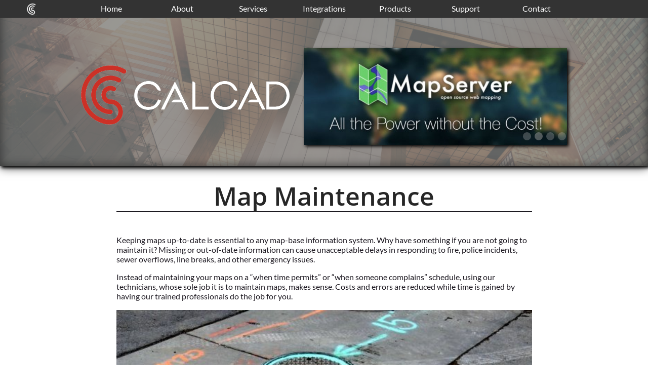

--- FILE ---
content_type: text/html
request_url: https://www.calcad.com/map-maintenance
body_size: 8876
content:
<!DOCTYPE html PUBLIC "-//W3C//DTD XHTML 1.0 Transitional//EN" "http://www.w3.org/TR/xhtml1/DTD/xhtml1-transitional.dtd">
<html xmlns="http://www.w3.org/1999/xhtml">
<head>
<title>CCS - Services - Map Maintenance</title>
<meta http-equiv="Content-Type" content="text/html; charset=utf-8"/>
<meta http-equiv="X-UA-Compatible" content="IE=edge">
<meta name="SKYPE_TOOLBAR" content="SKYPE_TOOLBAR_PARSER_COMPATIBLE"/>
<meta name="HandheldFriendly" content="True" />
<meta name="MobileOptimized" content="1024" />
<meta name="viewport" content="width=1024" /> 
<link rel="shortcut icon" href="https://storage.googleapis.com/wzukusers/user-25974388/images/fav-5845c128c010aVqwrbdM/favicon.ico?v=fav-5845c128c010aVqwrbdM" type="image/x-icon" />
<link rel="icon" type="image/png" href="https://storage.googleapis.com/wzukusers/user-25974388/images/fav-5845c128c010aVqwrbdM/favicon-16x16.png?v=fav-5845c128c010aVqwrbdM" sizes="16x16">
<link rel="icon" type="image/png" href="https://storage.googleapis.com/wzukusers/user-25974388/images/fav-5845c128c010aVqwrbdM/favicon-32x32.png?v=fav-5845c128c010aVqwrbdM" sizes="32x32">
<link rel="icon" type="image/png" href="https://storage.googleapis.com/wzukusers/user-25974388/images/fav-5845c128c010aVqwrbdM/favicon-96x96.png?v=fav-5845c128c010aVqwrbdM" sizes="96x96">
<link rel="icon" type="image/png" href="https://storage.googleapis.com/wzukusers/user-25974388/images/fav-5845c128c010aVqwrbdM/favicon-160x160.png?v=fav-5845c128c010aVqwrbdM" sizes="160x160">
<link rel="icon" type="image/png" href="https://storage.googleapis.com/wzukusers/user-25974388/images/fav-5845c128c010aVqwrbdM/favicon-196x196.png?v=fav-5845c128c010aVqwrbdM" sizes="196x196">
<link rel="apple-touch-icon" href="https://storage.googleapis.com/wzukusers/user-25974388/images/fav-5845c128c010aVqwrbdM/apple-touch-icon.png?v=fav-5845c128c010aVqwrbdM" />
<link rel="apple-touch-icon" sizes="57x57" href="https://storage.googleapis.com/wzukusers/user-25974388/images/fav-5845c128c010aVqwrbdM/apple-touch-icon-57x57.png?v=fav-5845c128c010aVqwrbdM">
<link rel="apple-touch-icon" sizes="60x60" href="https://storage.googleapis.com/wzukusers/user-25974388/images/fav-5845c128c010aVqwrbdM/apple-touch-icon-60x60.png?v=fav-5845c128c010aVqwrbdM">
<link rel="apple-touch-icon" sizes="72x72" href="https://storage.googleapis.com/wzukusers/user-25974388/images/fav-5845c128c010aVqwrbdM/apple-touch-icon-72x72.png?v=fav-5845c128c010aVqwrbdM">
<link rel="apple-touch-icon" sizes="114x114" href="https://storage.googleapis.com/wzukusers/user-25974388/images/fav-5845c128c010aVqwrbdM/apple-touch-icon-114x114.png?v=fav-5845c128c010aVqwrbdM">
<link rel="apple-touch-icon" sizes="120x120" href="https://storage.googleapis.com/wzukusers/user-25974388/images/fav-5845c128c010aVqwrbdM/apple-touch-icon-120x120.png?v=fav-5845c128c010aVqwrbdM">
<link rel="apple-touch-icon" sizes="152x152" href="https://storage.googleapis.com/wzukusers/user-25974388/images/fav-5845c128c010aVqwrbdM/apple-touch-icon-152x152.png?v=fav-5845c128c010aVqwrbdM">
<meta name="msapplication-square70x70logo" content="https://storage.googleapis.com/wzukusers/user-25974388/images/fav-5845c128c010aVqwrbdM/mstile-70x70.png?v=fav-5845c128c010aVqwrbdM" />
<meta name="msapplication-square144x144logo" content="https://storage.googleapis.com/wzukusers/user-25974388/images/fav-5845c128c010aVqwrbdM/mstile-144x144.png?v=fav-5845c128c010aVqwrbdM" />
<meta name="msapplication-square150x150logo" content="https://storage.googleapis.com/wzukusers/user-25974388/images/fav-5845c128c010aVqwrbdM/mstile-150x150.png?v=fav-5845c128c010aVqwrbdM" />
<meta name="msapplication-wide310x150logo" content="https://storage.googleapis.com/wzukusers/user-25974388/images/fav-5845c128c010aVqwrbdM/mstile-310x150.png?v=fav-5845c128c010aVqwrbdM" />
<meta name="msapplication-square310x310logo" content="https://storage.googleapis.com/wzukusers/user-25974388/images/fav-5845c128c010aVqwrbdM/mstile-310x310.png?v=fav-5845c128c010aVqwrbdM" />


<meta name="twitter:card" content="summary"/>
<meta property="og:image" content="https://storage.googleapis.com/wzsitethumbnails/site-44218847/800x500.jpg"/>
<meta property="og:image:width" content="800"/>
<meta property="og:image:height" content="500"/>

<script async="" src="https://www.googletagmanager.com/gtag/js?id=UA-88311227-1"></script>
<script type="text/javascript">
window.dataLayer=window.dataLayer||[];function gtag(){window.dataLayer.push(arguments);}
gtag('js',new Date());gtag('config', 'UA-88311227-1')
</script>

<script type="text/javascript">
var _fc;window.getInsights=function(a,b){_fc||(_fc=a,a=null),window.AMInsights?(_fc&&(_fc(window.AMInsights),_fc=null),a&&a(window.AMInsights)):(b=b||25,setTimeout(function(){window.getInsights(a,2*b)},b))};
</script>
<script type="text/javascript" src="https://assets.mywebsitebuilder.com/assets/t.js?brand=Sitey&v=g-202507311507277730" async></script>
<script type="text/javascript">
window.getInsights(function(insights){insights.init('9346f1dc-fbcf-4cfc-b941-c7ee6f6a87ad');});
</script>

<link rel='stylesheet' type='text/css' href='https://components.mywebsitebuilder.com/g-202507311507277730/viewer-sitey/viewer.css'/>

<script type='text/javascript'>
var PageData = {"baseAddress":"www.calcad.com","ServicesBasePath":"","isTablet":false,"siteSettings":{"analyticsTrackingId":"\"UA-88311227-1\"","behanceSocialLinkId":"{\"type\":\"behance\",\"title\":\"Behance\",\"url\":\"http://www.behance.com\"}","doneFirstPublish":"true","dribbbleSocialLinkId":"{\"type\":\"dribbble\",\"title\":\"Dribbble\",\"url\":\"http://www.dribbble.com\"}","enableColumnsGrid":"false","etsySocialLinkId":"{\"type\":\"etsy\",\"title\":\"Etsy\",\"url\":\"http://www.etsy.com\"}","facebookSocialLinkId":"{\"type\":\"facebook\",\"title\":\"Facebook\",\"url\":\"https://www.facebook.com/californiacadsolutions/\"}","flickrSocialLinkId":"{\"type\":\"flickr\",\"title\":\"Flickr\",\"url\":\"http://www.flickr.com\"}","googlePlusSocialLinkId":"{\"type\":\"googlePlus\",\"title\":\"Google+\",\"url\":\"http://plus.google.com/+Sitey\"}","instagramSocialLinkId":"{\"type\":\"instagram\",\"title\":\"Instagram\",\"url\":\"http://www.instagram.com\"}","isFirstMobileUse":"true","linkedinSocialLinkId":"{\"type\":\"linkedin\",\"title\":\"LinkedIn\",\"url\":\"http://www.linkedin.com\"}","mobileIsDeactivated":"true","picasaSocialLinkId":"{\"type\":\"picasa\",\"title\":\"Picasa\",\"url\":\"http://www.picasa.com\"}","pinterestSocialLinkId":"{\"type\":\"pinterest\",\"title\":\"Pinterest\",\"url\":\"http://www.pinterest.com\"}","redditSocialLinkId":"{\"type\":\"reddit\",\"title\":\"Reddit\",\"url\":\"http://www.reddit.com\"}","renrenSocialLinkId":"{\"type\":\"renren\",\"title\":\"Renren\",\"url\":\"http://www.renren.com\"}","showAlwaysColumnsGrid":"false","soundCloudSocialLinkId":"{\"type\":\"soundCloud\",\"title\":\"SoundCloud\",\"url\":\"http://www.soundcloud.com\"}","tripAdvisorSocialLinkId":"{\"type\":\"tripAdvisor\",\"title\":\"Trip Advisor\",\"url\":\"http://www.tripadvisor.com\"}","tumblrSocialLinkId":"{\"type\":\"tumblr\",\"title\":\"Tumblr\",\"url\":\"http://www.tumblr.com\"}","twitterSocialLinkId":"{\"type\":\"twitter\",\"title\":\"Twitter\",\"url\":\"https://twitter.com/calcadrichard\"}","vimeoSocialLinkId":"{\"type\":\"vimeo\",\"title\":\"Vimeo\",\"url\":\"http://www.vimeo.com\"}","vkSocialLinkId":"{\"type\":\"vk\",\"title\":\"VK\",\"url\":\"http://www.vk.com\"}","weiboSocialLinkId":"{\"type\":\"weibo\",\"title\":\"Weibo\",\"url\":\"http://www.weibo.com\"}","youtubeSocialLinkId":"{\"type\":\"youtube\",\"title\":\"Youtube\",\"url\":\"http://www.youtube.com\"}"},"defaultAjaxPageID":"id1480529463570","PageNotFound":false};
var Global = {"FacebookAppID":null,"IsMobileView":false,"IsTabletView":false,"IsMobileClient":false,"CloudflareOptions":6,"SiteID":44218847};
var SiteInformation = {"groupId":44218847,"isPublished":false,"limitations":{"video":{"limitation":{"isLimited":true},"dialog":{"isDiscount":false}},"pages":{"limitation":{"isLimited":true},"dialog":{"isDiscount":false}},"ecommerce":{"limitation":{"isLimited":true},"dialog":{"isDiscount":false}},"publish":{"limitation":{"isLimited":true},"dialog":{"isDiscount":false}},"stats":{"limitation":{"isLimited":false},"dialog":{"isDiscount":false}},"storage":{"limitation":{"isLimited":true},"dialog":{"isDiscount":false}},"file":{"limitation":{"isLimited":true},"dialog":{"isDiscount":false}},"premium":{"limitation":{"isLimited":false},"dialog":{"isDiscount":false}},"mobile":{"limitation":{"isLimited":true},"dialog":{"isDiscount":false}},"newSites":{"limitation":{"isLimited":true},"dialog":{"isDiscount":false}},"favicon":{"limitation":{"isLimited":true},"dialog":{"isDiscount":false}},"embedded":{"limitation":{"isLimited":true},"dialog":{"isDiscount":false}},"bannerFeature":{"limitation":{"isLimited":false},"dialog":{"isDiscount":false},"iframeUrl":"https://components.mywebsitebuilder.com/sitey/freebanner.html","iframeHeight":"66px"},"history":{"limitation":{"isLimited":true},"dialog":{"isDiscount":false}},"posts":{"limitation":{"isLimited":true},"dialog":{"isDiscount":false}},"hdvideo":{"limitation":{"isLimited":true},"dialog":{"isDiscount":false}},"totalPages":{"limitation":{"isLimited":true},"dialog":{"isDiscount":false}},"advancedStats":{"limitation":{"isLimited":false},"dialog":{"isDiscount":false}},"form":{"limitation":{"isLimited":true},"dialog":{"isDiscount":false}}},"isPremium":true,"isSaved":false,"siteType":0,"isTemplate":false,"baseVersion":"81594027","isFirstSiteVersion":false,"hasSites":false,"storeInformation":{},"appMarketInformation":{}};
var Settings = {"UserStorageUrlsMap":{"2":"https://wzukusers.blob.core.windows.net/user-{0}/","6":"https://storage.googleapis.com/wzukusers/user-{0}/","61":"https://storage.googleapis.com/wzukusers/user-{0}/","100":"https://storage.googleapis.com/te-hosted-sites/user-{0}/","105":"https://storage.googleapis.com/te-sitey-sites/user-{0}/","103":"https://storage.googleapis.com/te-websitebuilder-sites/user-{0}/","102":"https://storage.googleapis.com/te-sitelio-sites/user-{0}/","106":"https://storage.googleapis.com/te-sitebuilder-sites/user-{0}/"},"WebzaiStorageUrlsMap":{"2":"https://wzuk.blob.core.windows.net/assets/","6":"https://storage.googleapis.com/wzuk/assets/","61":"https://storage.googleapis.com/wzuk/assets/"},"InsightsTrackerUrl":"https://assets.mywebsitebuilder.com/assets","GoogleMapsApiKey":"AIzaSyCm4hGfgP5eOfbA7K-hhpf3cQXmM8SLncs","RecaptchaSiteKey":"6LfozEMUAAAAAHt4cvqgPEvn5ROeuNJXky70R1fy","StaticContentUrl":"https://webzaidev.blob.core.windows.net/","ServiceAddress":"https://editor.sitey.com/","ApplicationRoot":"https://components.mywebsitebuilder.com/g-202507311507277730","Brand":5,"ApplicationDomain":"sitey.com","YoutubeApiKey":"","InstagramClientId":"483843269120637","AppsIframeRoot":"https://components.mywebsitebuilder.com","AppVersion":"g-202507311507277730","DevelopmentMode":"","ServiceEndpoints":{"Store":{"EmbedApi":"https://embed.sitey.com/dist/src/","PublicApi":"https://store-api.sitey.com/v1/"},"Storage":null},"ImageProxy":"https://images.builderservices.io/s/?","DataProxy":"https://data.mywebsitebuilder.com","IsApiPartner":false,"BrandName":"Sitey","RaygunSettings":null,"FreeBannerUrl":"https://components.mywebsitebuilder.com/sitey/freebanner.html"};

</script>
<script src='https://components.mywebsitebuilder.com/g-202507311507277730/viewer/viewer.js' type='text/javascript'></script>

<script src='https://storage.googleapis.com/te-sitey-sites/user-25974388/sites/44218847/583dcdeeda191nXYvrFq/492739a38d9840cf826c3f0cd9b98a46.js?1767387440' type='text/javascript'></script>
<script src='https://storage.googleapis.com/te-sitey-sites/user-25974388/sites/44218847/583dcdeeda191nXYvrFq/abRI0iaiw9YTZM0gyBkT.js?1767387440' type='text/javascript'></script>
<script src='https://storage.googleapis.com/te-sitey-sites/user-25974388/sites/44218847/583dcdeeda191nXYvrFq/dc847917121d4f3fb854c4cb1cdcdf4e.js?1767387440' type='text/javascript'></script>
<script type='text/javascript'>
var SiteFilesMap = {"page-id1343569893637":"https://storage.googleapis.com/te-sitey-sites/user-25974388/sites/44218847/583dcdeeda191nXYvrFq/53dabd441461450da81997ee806bb272.js","page-1407672372445":"https://storage.googleapis.com/te-sitey-sites/user-25974388/sites/44218847/583dcdeeda191nXYvrFq/89e21356241743aa84952e5a8ae230ac.js","page-1407672391051":"https://storage.googleapis.com/te-sitey-sites/user-25974388/sites/44218847/583dcdeeda191nXYvrFq/yMq6QRP1yiqLebrZaPFq.js","page-1407672430981":"https://storage.googleapis.com/te-sitey-sites/user-25974388/sites/44218847/583dcdeeda191nXYvrFq/888986053705406fb461a11002ef369e.js","page-id1480444927737":"https://storage.googleapis.com/te-sitey-sites/user-25974388/sites/44218847/583dcdeeda191nXYvrFq/274bce07b9944197852cc070e4fcc861.js","page-id1480445011248":"https://storage.googleapis.com/te-sitey-sites/user-25974388/sites/44218847/583dcdeeda191nXYvrFq/FN9iaH9exOhpBpVPAFrJ.js","page-id1480454459077":"https://storage.googleapis.com/te-sitey-sites/user-25974388/sites/44218847/583dcdeeda191nXYvrFq/B9KOZUeKDgxDvkzbML13.js","page-id1480467196341":"https://storage.googleapis.com/te-sitey-sites/user-25974388/sites/44218847/583dcdeeda191nXYvrFq/WXiP4YjrkqviBah0Z29S.js","page-id1480481307604":"https://storage.googleapis.com/te-sitey-sites/user-25974388/sites/44218847/583dcdeeda191nXYvrFq/f7uskItfnCgmPGXG0D6b.js","page-id1480485163774":"https://storage.googleapis.com/te-sitey-sites/user-25974388/sites/44218847/583dcdeeda191nXYvrFq/27NCW8UallGVKlE40yTX.js","page-id1480486773772":"https://storage.googleapis.com/te-sitey-sites/user-25974388/sites/44218847/583dcdeeda191nXYvrFq/lkU5prxsJkP7WHnSXMjs.js","page-id1480489339724":"https://storage.googleapis.com/te-sitey-sites/user-25974388/sites/44218847/583dcdeeda191nXYvrFq/fc180c4b071e4e6480e02f1e5cc1b6f5.js","page-id1480526664152":"https://storage.googleapis.com/te-sitey-sites/user-25974388/sites/44218847/583dcdeeda191nXYvrFq/abeb0f4f2f974a0d92267f601b90a1b0.js","page-id1480529463570":"https://storage.googleapis.com/te-sitey-sites/user-25974388/sites/44218847/583dcdeeda191nXYvrFq/abRI0iaiw9YTZM0gyBkT.js","page-id1480533094175":"https://storage.googleapis.com/te-sitey-sites/user-25974388/sites/44218847/583dcdeeda191nXYvrFq/cf264ad465014278ac1b02cd1d1a2814.js","page-id1480542697080":"https://storage.googleapis.com/te-sitey-sites/user-25974388/sites/44218847/583dcdeeda191nXYvrFq/e3feee9bead244968a19d2087346924b.js","page-id1480612123562":"https://storage.googleapis.com/te-sitey-sites/user-25974388/sites/44218847/583dcdeeda191nXYvrFq/wcMeHVqknmOuXi58bdNO.js","page-id1480612133626":"https://storage.googleapis.com/te-sitey-sites/user-25974388/sites/44218847/583dcdeeda191nXYvrFq/PcFJ3Cszp7IWkua2qAmN.js","page-id1480612141282":"https://storage.googleapis.com/te-sitey-sites/user-25974388/sites/44218847/583dcdeeda191nXYvrFq/evNiKMV8k0VbjjD2OiMS.js","page-id1480612148941":"https://storage.googleapis.com/te-sitey-sites/user-25974388/sites/44218847/583dcdeeda191nXYvrFq/ieUtelcWn03BwQUgDPoX.js","page-id1480612158531":"https://storage.googleapis.com/te-sitey-sites/user-25974388/sites/44218847/583dcdeeda191nXYvrFq/z3Wwfn3Zu059fWm9vsQj.js","page-id1480612167059":"https://storage.googleapis.com/te-sitey-sites/user-25974388/sites/44218847/583dcdeeda191nXYvrFq/eLScMDk1x6t79qDpNHph.js","page-id1481137178761":"https://storage.googleapis.com/te-sitey-sites/user-25974388/sites/44218847/583dcdeeda191nXYvrFq/d698875fcd6542f28151d3031f996ab1.js","page-id1481148597680":"https://storage.googleapis.com/te-sitey-sites/user-25974388/sites/44218847/583dcdeeda191nXYvrFq/GwWDHI217UqqzX9mH6TS.js","page-id1674262339750":"https://storage.googleapis.com/te-sitey-sites/user-25974388/sites/44218847/583dcdeeda191nXYvrFq/d07fd3d770ba4f9dbe99787147493341.js","master-1343569893636":"https://storage.googleapis.com/te-sitey-sites/user-25974388/sites/44218847/583dcdeeda191nXYvrFq/dc847917121d4f3fb854c4cb1cdcdf4e.js","site-structure":"https://storage.googleapis.com/te-sitey-sites/user-25974388/sites/44218847/583dcdeeda191nXYvrFq/492739a38d9840cf826c3f0cd9b98a46.js"};
</script>


<style type="text/css"> #mobile-loading-screen, #desktop-loading-screen{position:absolute;left:0;top:0;right:0;bottom:0;z-index:100000000;background:white url('[data-uri]') center center no-repeat;} body.state-loading-mobile-viewer, body.state-loading-mobile-viewer .page-element, body.state-loading-mobile-viewer #body-element, body.state-loading-desktop-viewer, body.state-loading-desktop-viewer .page-element, body.state-loading-desktop-viewer #body-element{height:100%;width:100%;overflow-y:hidden !important;} </style>
<script type="text/javascript">
var DynamicPageContent = null;
var DBSiteMetaData = { "pagesStructureInformation":{"pagesData":{"id1343569893637":{"metaTags":"","headerCode":"","footerCode":"","tags":[],"id":"id1343569893637","pageID":null,"pid":null,"title":"Home","name":null,"pageTitle":"California CAD Solutions","description":"THE INTEGRATION EXPERTS - From Data As A Service to Facilities Management & GIS, our solutions get you up and running fast!","keyWords":"DaaS GIS Facilities Management FM Geographic Information Systems FME Autodesk Data As A Service Map Mapping Web Consultant CAD","index":1,"isHomePage":true,"shareStyle":true,"useNameASTitle":false,"supportsMobileStates":true,"urlAlias":"","useNameASUrl":false,"useDefaultTitle":false,"masterPageListName":"","masterPageType":"","isSearchEngineDisabled":false},"1407672372445":{"metaTags":"","headerCode":"","footerCode":"","tags":[],"id":"1407672372445","pageID":null,"pid":null,"title":"About","name":null,"pageTitle":"CCS - About","description":"California CAD Solutions, Inc. has been in the GIS industry since 1987.","keyWords":"","index":2,"isHomePage":false,"shareStyle":true,"useNameASTitle":true,"supportsMobileStates":true,"urlAlias":"about","useNameASUrl":true,"useDefaultTitle":false,"masterPageListName":"","masterPageType":"","isSearchEngineDisabled":false},"1407672391051":{"metaTags":"","headerCode":"","footerCode":"","tags":[],"id":"1407672391051","pageID":null,"pid":null,"title":"Services","name":null,"pageTitle":"CCS - Services","description":"Solutions delivered on-time and on-budget!","keyWords":"","index":3,"isHomePage":false,"shareStyle":true,"useNameASTitle":true,"supportsMobileStates":true,"urlAlias":"services","useNameASUrl":true,"useDefaultTitle":false,"masterPageListName":"","masterPageType":"","isSearchEngineDisabled":false},"1407672430981":{"metaTags":"","headerCode":"","footerCode":"","tags":[],"id":"1407672430981","pageID":null,"pid":null,"title":"Contact","name":null,"pageTitle":"CCS - Contact","description":"","keyWords":"","index":24,"isHomePage":false,"shareStyle":true,"useNameASTitle":true,"supportsMobileStates":true,"urlAlias":"contact","useNameASUrl":true,"useDefaultTitle":false,"masterPageListName":"","masterPageType":"","isSearchEngineDisabled":false},"id1480444927737":{"metaTags":"","headerCode":"","footerCode":"","tags":[],"id":"id1480444927737","pageID":null,"pid":null,"title":"Support","name":null,"pageTitle":"CCS - Support","description":"","keyWords":"","index":22,"isHomePage":false,"shareStyle":true,"useNameASTitle":false,"supportsMobileStates":true,"urlAlias":"support","useNameASUrl":true,"useDefaultTitle":false,"masterPageListName":"","masterPageType":"","isSearchEngineDisabled":false},"id1480445011248":{"metaTags":"","headerCode":"","footerCode":"","tags":[],"id":"id1480445011248","pageID":null,"pid":null,"title":"Integrations","name":null,"pageTitle":"CCS - Integrations","description":"","keyWords":"","index":14,"isHomePage":false,"shareStyle":true,"useNameASTitle":false,"supportsMobileStates":true,"urlAlias":"integrations","useNameASUrl":true,"useDefaultTitle":false,"masterPageListName":"","masterPageType":"","isSearchEngineDisabled":false},"id1480454459077":{"metaTags":"","headerCode":"","footerCode":"","tags":[],"id":"id1480454459077","pageID":null,"pid":null,"title":"Products","name":null,"pageTitle":"CCS - Products","description":"","keyWords":"","index":15,"isHomePage":false,"shareStyle":true,"useNameASTitle":false,"supportsMobileStates":true,"urlAlias":"products","useNameASUrl":true,"useDefaultTitle":false,"masterPageListName":"","masterPageType":"","isSearchEngineDisabled":false},"id1480467196341":{"metaTags":"","headerCode":"","footerCode":"","tags":[],"id":"id1480467196341","pageID":null,"pid":null,"title":"Workflow and Processes","name":null,"pageTitle":"CCS - Services - Workflow & Processes","description":"","keyWords":"","index":9,"isHomePage":false,"shareStyle":true,"useNameASTitle":false,"supportsMobileStates":true,"urlAlias":"workflow-and-processes","useNameASUrl":true,"useDefaultTitle":false,"masterPageListName":"","masterPageType":"","isSearchEngineDisabled":false,"menu":{"isDesktopDisabled":false,"isMobileDisabled":true}},"id1480481307604":{"metaTags":"","headerCode":"","footerCode":"","tags":[],"id":"id1480481307604","pageID":null,"pid":null,"title":"FME","name":null,"pageTitle":"CCS - Services - FME","description":"","keyWords":"","index":12,"isHomePage":false,"shareStyle":true,"useNameASTitle":false,"supportsMobileStates":true,"urlAlias":"fme","useNameASUrl":true,"useDefaultTitle":false,"masterPageListName":"","masterPageType":"","isSearchEngineDisabled":false,"menu":{"isDesktopDisabled":false,"isMobileDisabled":true}},"id1480485163774":{"metaTags":"","headerCode":"","footerCode":"","tags":[],"id":"id1480485163774","pageID":null,"pid":null,"title":"GPS","name":null,"pageTitle":"CCS - Services - GPS","description":"","keyWords":"","index":10,"isHomePage":false,"shareStyle":true,"useNameASTitle":false,"supportsMobileStates":true,"urlAlias":"gps","useNameASUrl":true,"useDefaultTitle":false,"masterPageListName":"","masterPageType":"","isSearchEngineDisabled":false,"menu":{"isDesktopDisabled":false,"isMobileDisabled":true}},"id1480486773772":{"metaTags":"","headerCode":"","footerCode":"","tags":[],"id":"id1480486773772","pageID":null,"pid":null,"title":"Map Creation","name":null,"pageTitle":"CCS - Services - Map Creation","description":"","keyWords":"","index":11,"isHomePage":false,"shareStyle":true,"useNameASTitle":false,"supportsMobileStates":true,"urlAlias":"map-creation","useNameASUrl":true,"useDefaultTitle":false,"masterPageListName":"","masterPageType":"","isSearchEngineDisabled":false,"menu":{"isDesktopDisabled":false,"isMobileDisabled":true}},"id1480489339724":{"metaTags":"","headerCode":"","footerCode":"","tags":[],"id":"id1480489339724","pageID":null,"pid":null,"title":"Data Checkup","name":null,"pageTitle":"CCS - Services - Data Checkup","description":"","keyWords":"","index":7,"isHomePage":false,"shareStyle":true,"useNameASTitle":false,"supportsMobileStates":true,"urlAlias":"data-checkup","useNameASUrl":true,"useDefaultTitle":false,"masterPageListName":"","masterPageType":"","isSearchEngineDisabled":false,"menu":{"isDesktopDisabled":false,"isMobileDisabled":true}},"id1480526664152":{"metaTags":"","headerCode":"","footerCode":"","tags":[],"id":"id1480526664152","pageID":null,"pid":null,"title":"Web Based GIS","name":null,"pageTitle":"CCS - Services - GIS","description":"","keyWords":"","index":6,"isHomePage":false,"shareStyle":true,"useNameASTitle":false,"supportsMobileStates":true,"urlAlias":"web-based-gis","useNameASUrl":true,"useDefaultTitle":false,"masterPageListName":"","masterPageType":"","isSearchEngineDisabled":false,"menu":{"isDesktopDisabled":false,"isMobileDisabled":true}},"id1480529463570":{"metaTags":"","headerCode":"","footerCode":"","tags":[],"id":"id1480529463570","pageID":null,"pid":null,"title":"Map Maintenance","name":null,"pageTitle":"CCS - Services - Map Maintenance","description":"","keyWords":"","index":8,"isHomePage":false,"shareStyle":true,"useNameASTitle":false,"supportsMobileStates":true,"urlAlias":"map-maintenance","useNameASUrl":true,"useDefaultTitle":false,"masterPageListName":"","masterPageType":"","isSearchEngineDisabled":false,"menu":{"isDesktopDisabled":false,"isMobileDisabled":true}},"id1480533094175":{"metaTags":"","headerCode":"","footerCode":"","tags":[],"id":"id1480533094175","pageID":null,"pid":null,"title":"Utility Books","name":null,"pageTitle":"CCS - Services - Utility Books","description":"","keyWords":"","index":13,"isHomePage":false,"shareStyle":true,"useNameASTitle":false,"supportsMobileStates":true,"urlAlias":"utility-books","useNameASUrl":true,"useDefaultTitle":false,"masterPageListName":"","masterPageType":"","isSearchEngineDisabled":false,"menu":{"isDesktopDisabled":false,"isMobileDisabled":true}},"id1480542697080":{"metaTags":"","headerCode":"","footerCode":"","tags":[],"id":"id1480542697080","pageID":null,"pid":null,"title":"Technical Support Form","name":null,"pageTitle":"","description":"","keyWords":"","index":23,"isHomePage":false,"shareStyle":true,"useNameASTitle":false,"supportsMobileStates":true,"urlAlias":"technical-support-form","useNameASUrl":true,"useDefaultTitle":false,"masterPageListName":"","masterPageType":"","isSearchEngineDisabled":false,"menu":{"isDesktopDisabled":true,"isMobileDisabled":true}},"id1480612123562":{"metaTags":"","headerCode":"","footerCode":"","tags":[],"id":"id1480612123562","pageID":null,"pid":null,"title":"Civil","name":null,"pageTitle":"","description":"","keyWords":"","index":16,"isHomePage":false,"shareStyle":true,"useNameASTitle":false,"supportsMobileStates":true,"urlAlias":"civil","useNameASUrl":true,"useDefaultTitle":false,"masterPageListName":"","masterPageType":"","isSearchEngineDisabled":false,"menu":{"isDesktopDisabled":true,"isMobileDisabled":true}},"id1480612133626":{"metaTags":"","headerCode":"","footerCode":"","tags":[],"id":"id1480612133626","pageID":null,"pid":null,"title":"Architect","name":null,"pageTitle":"","description":"","keyWords":"","index":17,"isHomePage":false,"shareStyle":true,"useNameASTitle":false,"supportsMobileStates":true,"urlAlias":"architect","useNameASUrl":true,"useDefaultTitle":false,"masterPageListName":"","masterPageType":"","isSearchEngineDisabled":false,"menu":{"isDesktopDisabled":true,"isMobileDisabled":true}},"id1480612141282":{"metaTags":"","headerCode":"","footerCode":"","tags":[],"id":"id1480612141282","pageID":null,"pid":null,"title":"CAD","name":null,"pageTitle":"","description":"","keyWords":"","index":18,"isHomePage":false,"shareStyle":true,"useNameASTitle":false,"supportsMobileStates":true,"urlAlias":"cad","useNameASUrl":true,"useDefaultTitle":false,"masterPageListName":"","masterPageType":"","isSearchEngineDisabled":false,"menu":{"isDesktopDisabled":true,"isMobileDisabled":true}},"id1480612148941":{"metaTags":"","headerCode":"","footerCode":"","tags":[],"id":"id1480612148941","pageID":null,"pid":null,"title":"GIS","name":null,"pageTitle":"","description":"","keyWords":"","index":19,"isHomePage":false,"shareStyle":true,"useNameASTitle":false,"supportsMobileStates":true,"urlAlias":"gis","useNameASUrl":true,"useDefaultTitle":false,"masterPageListName":"","masterPageType":"","isSearchEngineDisabled":false,"menu":{"isDesktopDisabled":true,"isMobileDisabled":true}},"id1480612158531":{"metaTags":"","headerCode":"","footerCode":"","tags":[],"id":"id1480612158531","pageID":null,"pid":null,"title":"Government","name":null,"pageTitle":"","description":"","keyWords":"","index":20,"isHomePage":false,"shareStyle":true,"useNameASTitle":false,"supportsMobileStates":true,"urlAlias":"government","useNameASUrl":true,"useDefaultTitle":false,"masterPageListName":"","masterPageType":"","isSearchEngineDisabled":false,"menu":{"isDesktopDisabled":true,"isMobileDisabled":true}},"id1480612167059":{"metaTags":"","headerCode":"","footerCode":"","tags":[],"id":"id1480612167059","pageID":null,"pid":null,"title":"Facilities","name":null,"pageTitle":"","description":"","keyWords":"","index":21,"isHomePage":false,"shareStyle":true,"useNameASTitle":false,"supportsMobileStates":true,"urlAlias":"facilities","useNameASUrl":true,"useDefaultTitle":false,"masterPageListName":"","masterPageType":"","isSearchEngineDisabled":false,"menu":{"isDesktopDisabled":true,"isMobileDisabled":true}},"id1481137178761":{"metaTags":"","headerCode":"","footerCode":"","tags":[],"id":"id1481137178761","pageID":null,"pid":null,"title":"FME Contact","name":null,"pageTitle":"","description":"","keyWords":"","index":25,"isHomePage":false,"shareStyle":true,"useNameASTitle":false,"supportsMobileStates":true,"urlAlias":"fme-contact","useNameASUrl":true,"useDefaultTitle":false,"masterPageListName":"","masterPageType":"","isSearchEngineDisabled":false,"menu":{"isDesktopDisabled":true,"isMobileDisabled":true}},"id1481148597680":{"metaTags":"","headerCode":"","footerCode":"","tags":[],"id":"id1481148597680","pageID":null,"pid":null,"title":"Data As A Service","name":null,"pageTitle":"CCS - Services - Data As A Service","description":"","keyWords":"","index":5,"isHomePage":false,"shareStyle":true,"useNameASTitle":false,"supportsMobileStates":true,"urlAlias":"data-as-a-service","useNameASUrl":true,"useDefaultTitle":false,"masterPageListName":"","masterPageType":"","isSearchEngineDisabled":false,"menu":{"isMobileDisabled":true}},"id1674262339750":{"metaTags":"","headerCode":"","footerCode":"","tags":[],"id":"id1674262339750","pageID":null,"pid":null,"title":"CSDA","name":null,"pageTitle":"","description":"","keyWords":"","index":4,"isHomePage":false,"shareStyle":false,"useNameASTitle":false,"supportsMobileStates":true,"urlAlias":"csda","useNameASUrl":true,"useDefaultTitle":false,"masterPageListName":"","masterPageType":"","isSearchEngineDisabled":false}},"pagesHierarchies": {"1407672391051":["id1480481307604","id1480485163774","id1480486773772","id1480489339724","id1480526664152","id1480529463570","id1480533094175","id1480467196341","id1481148597680","id1674262339750"],"id1480444927737":["id1480542697080"]}},"siteStructureInformation":{"masterPages": {"1343569893636":{"pagesIDs":["id1343569893637","1407672372445","1407672391051","1407672430981","id1480444927737","id1480445011248","id1480454459077","id1480467196341","id1480481307604","id1480485163774","id1480486773772","id1480489339724","id1480526664152","id1480529463570","id1480533094175","id1480542697080","id1480612123562","id1480612133626","id1480612141282","id1480612148941","id1480612158531","id1480612167059","id1481137178761","id1481148597680","id1674262339750"]}},"listsInformation": {}} };
var TemporaryImages = {"id1480533094175":[61616846]};
Viewer.initialize();
</script>
</head>
<body class="state-loading-desktop-viewer">
<div id="desktop-loading-screen"></div>


<div id="body-element"></div>

</body>
</html>



--- FILE ---
content_type: application/javascript
request_url: https://storage.googleapis.com/te-sitey-sites/user-25974388/sites/44218847/583dcdeeda191nXYvrFq/abRI0iaiw9YTZM0gyBkT.js?1767387440
body_size: 3060
content:
PagesStructures['id1480529463570'] = {"structures":[{"type":"page","id":"id1480529463570","elementProperties":{"tagName":"DIV","behaviours":null,"isLocked":false,"name":"Map Maintenance","baseName":"Properties","templateID":null,"templateName":null,"order":0,"customStates":null,"isElementWasEditedInMode":true,"showHoverEffects":true,"skinInformation":{},"isSupportsMobile":false,"isVisibleInMode":true,"isFixed":false,"topZIndex":0,"elementOpacity":1,"staticMargin":{"horizontalMargin":0,"verticalMargin":0},"sizeAndPosition":{"width":0,"height":1068,"top":0,"left":0},"lastResizingSize":{"width":0,"height":1068,"top":0,"left":0},"isVisibleInLastSection":true,"isVisibleInLastDataItem":true,"attributes":null,"metaProps":null,"metaItemType":null,"metaTitle":null,"styleBindingId":null,"styleBindingFields":null,"shadow":{"top":0,"left":0,"spread":0,"blur":0,"color":"black"},"glow":{"spread":0,"blur":0,"color":"black"},"isParallaxBackground":false,"parallaxBackgroundSpeed":0.5,"isParallaxElement":{"isActive":false,"speed":1,"delay":0},"effectsOptions":{"isParallax":false,"oneTimeAnimation":false,"duration":1200,"startDistance":200,"startVisibility":0.8,"distance":300,"measureDistanceType":3,"delay":0,"distanceDelay":0,"runInLoop":false,"flyDirection":2,"direction":"horizontal","movementDistanceHorizontally":200,"movementDistanceVertically":0,"autoStartDistanceSettings":true,"autoDistanceSettings":true},"effects":null,"binding":null,"verticalAlign":"center","horizontalAlign":"center","horizontalContentAlign":"center","overflow":false,"isGrowable":{"bottom":false,"right":false},"rowsItems":null,"childrenAnchor":"center","backgroundColor":{"mainColor":0,"variation":0,"opacity":1,"brightness":0},"imageUrl":"","imageLayout":"stretchedToFill","imagePosition":{"horizontal":"center","vertical":"top"},"origImage":"","imageOpacity":0.1,"backgroundOverlay":"transparent","gridLines":[],"fixedBackground":false,"statesGroups":null},"metaData":{"position":{"left":-667,"top":0},"size":{"width":1334,"height":1417}},"childElements":[{"type":"SectionElement","id":"id1480529463571","elementProperties":{"tagName":"SECTION","behaviours":null,"isLocked":false,"name":"Section 5","baseName":null,"templateID":null,"templateName":null,"order":3,"customStates":null,"isElementWasEditedInMode":false,"showHoverEffects":true,"skinInformation":{},"isSupportsMobile":false,"isVisibleInMode":true,"isFixed":false,"topZIndex":0,"elementOpacity":1,"staticMargin":{"horizontalMargin":0,"verticalMargin":0},"sizeAndPosition":{"height":998,"left":0,"width":0,"top":0},"lastResizingSize":{"height":763,"left":0,"width":0,"top":0},"isVisibleInLastSection":true,"isVisibleInLastDataItem":true,"attributes":null,"metaProps":null,"metaItemType":null,"metaTitle":null,"styleBindingId":null,"styleBindingFields":null,"shadow":{"top":0,"left":0,"spread":0,"blur":0,"color":"black"},"glow":{"spread":0,"blur":0,"color":"black"},"isParallaxBackground":false,"parallaxBackgroundSpeed":0.5,"isParallaxElement":{"isActive":false,"speed":1,"delay":0},"effectsOptions":{"isParallax":false,"oneTimeAnimation":false,"duration":1200,"startDistance":200,"startVisibility":0.8,"distance":300,"measureDistanceType":3,"delay":0,"distanceDelay":0,"runInLoop":false,"flyDirection":2,"direction":"horizontal","movementDistanceHorizontally":200,"movementDistanceVertically":0,"autoStartDistanceSettings":true,"autoDistanceSettings":true},"effects":null,"binding":null,"innerGlow":{"spread":0,"blur":0,"color":"black"},"innerShadow":{"top":0,"left":0,"spread":0,"blur":0,"color":"black"},"padding":{"top":0,"left":0,"bottom":0,"right":0},"backgroundColor":"transparent","imageUrl":"","imageLayout":"stretchedToFill","imagePosition":{"vertical":"center","horizontal":"center"},"origImage":"","imageOpacity":1,"backgroundOverlay":"transparent","verticalLayout":"normal","horizontalLayout":"normal","fillLayout":{"fillVertical":false,"fillHorizontal":false},"margin":{"top":0,"left":0,"bottom":0,"right":0},"overflow":false,"isGrowable":{"bottom":false,"right":false},"rowsItems":null,"childrenAnchor":"center","resizingGripPosiotion":"s","sectionName":"Section A","pageContentType":1,"borderWidth":{"top":0,"left":0,"bottom":0,"right":0},"roundness":{"topLeft":0,"bottomLeft":0,"topRight":0,"bottomRight":0},"borderColor":{"top":"Black","left":"Black","bottom":"Black","right":"Black"},"borderStyle":{"top":"solid","left":"solid","bottom":"solid","right":"solid"}},"metaData":{"position":{"left":-667,"top":328},"size":{"width":1334,"height":998}},"childElements":[{"type":"freeText","id":"id1480529519884","elementProperties":{"tagName":"H1","behaviours":null,"isLocked":false,"name":"Text 6","baseName":null,"templateID":"templateid1480481998715","templateName":null,"order":60,"customStates":null,"isElementWasEditedInMode":false,"showHoverEffects":true,"skinInformation":{},"isSupportsMobile":false,"isVisibleInMode":true,"isFixed":false,"topZIndex":0,"elementOpacity":1,"staticMargin":{"horizontalMargin":0,"verticalMargin":0},"sizeAndPosition":{"left":-410,"width":821,"top":29,"height":61},"lastResizingSize":{"left":-410,"width":821,"top":29,"height":61},"isVisibleInLastSection":true,"isVisibleInLastDataItem":true,"attributes":null,"metaProps":null,"metaItemType":null,"metaTitle":null,"styleBindingId":null,"styleBindingFields":null,"shadow":{"top":0,"left":0,"spread":0,"blur":0,"color":"black"},"glow":{"spread":0,"blur":0,"color":"black"},"isParallaxBackground":false,"parallaxBackgroundSpeed":0.5,"isParallaxElement":{"isActive":false,"speed":1,"delay":0},"effectsOptions":{"isParallax":false,"oneTimeAnimation":false,"duration":1200,"startDistance":200,"startVisibility":0.8,"distance":300,"measureDistanceType":3,"delay":0,"distanceDelay":0,"runInLoop":false,"flyDirection":2,"direction":"horizontal","movementDistanceHorizontally":200,"movementDistanceVertically":0,"autoStartDistanceSettings":true,"autoDistanceSettings":true},"effects":null,"binding":null,"innerGlow":{"spread":0,"blur":0,"color":"black"},"innerShadow":{"top":0,"left":0,"spread":0,"blur":0,"color":"black"},"display":"fixed","cellItem":null,"cellHorizontalAlignment":"none","backgroundColor":"transparent","imageUrl":"","imageLayout":"stretchedToFill","imagePosition":{"vertical":"center","horizontal":"center"},"origImage":"","imageOpacity":1,"backgroundOverlay":"transparent","isVisible":true,"verticalLayout":"normal","horizontalLayout":"centered","fillLayout":{"fillHorizontal":false,"fillVertical":false},"margin":{"top":26,"left":0,"bottom":0,"right":0},"borderWidth":{"top":0,"left":0,"bottom":1,"right":0},"roundness":{"topLeft":0,"bottomLeft":0,"topRight":0,"bottomRight":0},"borderColor":{"top":{"mainColor":2,"variation":4,"opacity":1,"brightness":0},"left":{"mainColor":2,"variation":4,"opacity":1,"brightness":0},"right":{"mainColor":2,"variation":4,"opacity":1,"brightness":0},"bottom":{"mainColor":2,"variation":4,"opacity":1,"brightness":0}},"borderStyle":{"top":"solid","left":"solid","bottom":"solid","right":"solid"},"padding":{"top":0,"left":0,"bottom":0,"right":0},"rotationAngle":0,"verticalAlign":"center","horizontalAlign":"center","horizontalContentAlign":"center","startSelected":false,"urlAddress":null,"openInNewTab":false,"openInTopWindow":false,"shouldUnderlineChildren":false,"namedTextStyle":null,"fontColor":{"mainColor":2,"variation":2,"opacity":1,"brightness":0},"textShadow":[],"lineHeight":{"percentages":120,"unit":"percentages"},"letterSpacing":0,"fontSize":50,"font":{"themeFont":"heading1"},"contentTextTransform":"none","isBold":false,"isItalic":false,"isUnderline":false,"textStyle":{"bold":false,"underline":false,"italic":false},"textDirection":2,"formattedText":"<div><span class=\"theme-text-font-heading1\"><span class=\"theme-text-color-1-4\">Map Maintenance</span></span><br></div>","verticalAlignment":"top"},"metaData":{"position":{"left":-410.5,"top":357},"size":{"width":821,"height":61}}},{"type":"freeText","id":"id1480529566146","elementProperties":{"tagName":"DIV","behaviours":null,"isLocked":false,"name":"Text 10","baseName":null,"templateID":"templateid1480526715205","templateName":null,"order":61,"customStates":null,"isElementWasEditedInMode":false,"showHoverEffects":true,"skinInformation":{},"isSupportsMobile":false,"isVisibleInMode":true,"isFixed":false,"topZIndex":0,"elementOpacity":1,"staticMargin":{"horizontalMargin":0,"verticalMargin":0},"sizeAndPosition":{"width":821,"height":823,"left":-410,"top":136},"lastResizingSize":{"width":821,"height":588,"left":-410,"top":136},"isVisibleInLastSection":true,"isVisibleInLastDataItem":true,"attributes":null,"metaProps":null,"metaItemType":null,"metaTitle":null,"styleBindingId":null,"styleBindingFields":null,"shadow":{"top":0,"left":0,"spread":0,"blur":0,"color":"black"},"glow":{"spread":0,"blur":0,"color":"black"},"isParallaxBackground":false,"parallaxBackgroundSpeed":0.5,"isParallaxElement":{"isActive":false,"speed":1,"delay":0},"effectsOptions":{"isParallax":false,"oneTimeAnimation":false,"duration":1200,"startDistance":200,"startVisibility":0.8,"distance":300,"measureDistanceType":3,"delay":0,"distanceDelay":0,"runInLoop":false,"flyDirection":2,"direction":"horizontal","movementDistanceHorizontally":200,"movementDistanceVertically":0,"autoStartDistanceSettings":true,"autoDistanceSettings":true},"effects":null,"binding":null,"innerGlow":{"spread":0,"blur":0,"color":"black"},"innerShadow":{"top":0,"left":0,"spread":0,"blur":0,"color":"black"},"display":"fixed","cellItem":null,"cellHorizontalAlignment":"none","backgroundColor":"transparent","imageUrl":"","imageLayout":"stretchedToFill","imagePosition":{"vertical":"center","horizontal":"center"},"origImage":"","imageOpacity":1,"backgroundOverlay":"transparent","isVisible":true,"verticalLayout":"normal","horizontalLayout":"centered","fillLayout":{"fillHorizontal":false,"fillVertical":false},"margin":{"top":136,"left":0,"bottom":0,"right":0},"borderWidth":{"top":0,"left":0,"bottom":0,"right":0},"roundness":{"topLeft":0,"bottomLeft":0,"topRight":0,"bottomRight":0},"borderColor":{"top":"Black","left":"Black","bottom":"Black","right":"Black"},"borderStyle":{"top":"solid","left":"solid","bottom":"solid","right":"solid"},"padding":{"top":0,"left":0,"bottom":0,"right":0},"rotationAngle":0,"verticalAlign":"center","horizontalAlign":"left","horizontalContentAlign":"center","startSelected":false,"urlAddress":null,"openInNewTab":false,"openInTopWindow":false,"shouldUnderlineChildren":false,"namedTextStyle":null,"fontColor":{"mainColor":2,"variation":4,"opacity":1,"brightness":0},"textShadow":[],"lineHeight":{"pixels":14,"percentages":120,"unit":"percentages"},"letterSpacing":0,"fontSize":14,"font":{"themeFont":"body2"},"contentTextTransform":"none","isBold":false,"isItalic":false,"isUnderline":false,"textStyle":{"bold":false,"underline":false,"italic":false},"textDirection":2,"formattedText":"<div><div><span class=\"theme-text-font-heading2\"><span style=\"font-size: 16px;\"></span></span><div><span class=\"theme-text-font-heading2\"><span style=\"font-size: 16px;\">Keeping maps up-to-date is essential to any map-base information system. Why have something if you are not going to maintain it? Missing or out-of-date information can cause unacceptable delays in responding to fire, police incidents, sewer overflows, line breaks, and other emergency issues.</span><br></span></div><div><span class=\"theme-text-font-heading2\"><span style=\"font-size: 16px;\"></span><br></span></div><div><span class=\"theme-text-font-heading2\"><span style=\"font-size: 16px;\">Instead of maintaining your maps on a “when time permits” or “when someone complains” schedule, using our technicians, whose sole job it is to maintain maps, makes sense. Costs and errors are reduced while time is gained by having our trained professionals do the job for you.</span><br></span></div><div><span class=\"theme-text-font-heading2\"></span><br></div><div><span class=\"theme-text-font-heading2\"><span style=\"font-size: 16px;\"></span></span><br></div><div><span class=\"theme-text-font-heading2\"><span style=\"font-size: 16px;\"></span></span><br></div><div><span class=\"theme-text-font-heading2\"><span style=\"font-size: 16px;\"></span></span><br></div><div><span class=\"theme-text-font-heading2\"><span style=\"font-size: 16px;\"></span></span><br></div><div><span class=\"theme-text-font-heading2\"><span style=\"font-size: 16px;\"></span></span><br></div><div><span class=\"theme-text-font-heading2\"><span style=\"font-size: 16px;\"></span></span><br></div><div><span class=\"theme-text-font-heading2\"><span style=\"font-size: 16px;\"></span></span><br></div><div><span class=\"theme-text-font-heading2\"><span style=\"font-size: 16px;\"></span></span><br></div><div><span class=\"theme-text-font-heading2\"><span style=\"font-size: 16px;\"></span></span><br></div><div><span class=\"theme-text-font-heading2\"><span style=\"font-size: 16px;\"></span></span><br></div><div><span class=\"theme-text-font-heading2\"><span style=\"font-size: 16px;\"></span></span><br></div><div><span class=\"theme-text-font-heading2\"><span style=\"font-size: 16px;\"></span></span><br></div><div><span class=\"theme-text-font-heading2\"><span style=\"font-size: 16px;\"></span></span><br></div><div><span class=\"theme-text-font-heading2\"><span style=\"font-size: 16px;\"></span></span><br></div><div><span class=\"theme-text-font-heading2\"><span style=\"font-size:20px;\">Reduced Costs:</span><br></span></div><div style=\"margin-left: 80px;\"><span class=\"theme-text-font-heading2\"><span style=\"font-size: 16px;\"></span></span><br></div><ul><li style=\"margin-left: 80px;\"><span class=\"theme-text-font-heading2\"><span style=\"font-size: 16px;\">&nbsp; Eliminates training costs and reduces administrative expenses<br></span></span></li><li style=\"margin-left: 80px;\"><span class=\"theme-text-font-heading2\"><span style=\"font-size: 16px;\">&nbsp; No need to buy or keep map editing software</span></span><br></li></ul><div><span class=\"theme-text-font-heading2\"><span style=\"font-size: 16px;\"></span><br></span></div><div><span style=\"font-size:20px;\"><span class=\"theme-text-font-heading2\">Increased Efficiency:</span></span><br></div><div><span class=\"theme-text-font-heading2\"><span style=\"font-size: 16px;\"></span><br></span></div><ul><li style=\"margin-left: 80px;\"><span class=\"theme-text-font-heading2\"><span style=\"font-size: 16px;\">&nbsp; Gain time and shift resources to other key projects by offloading map maintenance to us<br></span></span></li><li style=\"margin-left: 80px;\"><span class=\"theme-text-font-heading2\"><span style=\"font-size: 16px;\">&nbsp; Our professionals are quick, timely, and accurate</span></span><br></li></ul><div><span class=\"theme-text-font-heading2\"><span style=\"font-size: 16px;\"></span><br></span></div><div><span style=\"font-size:20px;\"><span class=\"theme-text-font-heading2\">Greater Confidence:</span></span><br></div><div><span class=\"theme-text-font-heading2\"><span style=\"font-size: 16px;\"></span><br></span></div><ul><li style=\"margin-left: 80px;\"><span class=\"theme-text-font-heading2\"><span style=\"font-size: 16px;\">&nbsp; Put our years of experience to work for you for accurate and consistent maps<br></span></span></li><li style=\"margin-left: 80px;\"><span class=\"theme-text-font-heading2\"><span style=\"font-size: 16px;\">&nbsp; Know what it will cost before we start – <strong>no surprises</strong></span></span><br></li></ul><div><span class=\"theme-text-font-heading2\"><span style=\"font-size: 16px;\"></span><br></span></div><div><span style=\"font-size:20px;\"><span class=\"theme-text-font-heading2\">CCS, Inc. Maintained Maps Deliver:</span></span><br></div><div><span class=\"theme-text-font-heading2\"><span style=\"font-size: 16px;\"></span><br></span></div><ul><li style=\"margin-left: 80px;\"><span class=\"theme-text-font-heading2\"><span style=\"font-size: 16px;\">&nbsp; Prompt updating of system per your requirements<br></span></span></li><li style=\"margin-left: 80px;\"><span class=\"theme-text-font-heading2\"><span style=\"font-size: 16px;\">&nbsp; Electronic delivery in any digital format</span></span><br><ul><li style=\"margin-left: 80px;\"><span class=\"theme-text-font-heading2\"><span style=\"font-size: 16px;\">&nbsp; Online delivery</span></span><br></li></ul></li><li style=\"margin-left: 80px;\"><span class=\"theme-text-font-heading2\"><span style=\"font-size: 16px;\">&nbsp; Offsite backup for added security and protection</span></span><br></li></ul><span class=\"theme-text-font-heading2\"><span style=\"font-size: 16px;\"></span></span><br></div><div><br></div></div>","verticalAlignment":"top"},"metaData":{"position":{"left":-410.5,"top":464},"size":{"width":821,"height":823}}},{"type":"image","id":"id1481047400166","elementProperties":{"tagName":"DIV","behaviours":null,"isLocked":false,"name":"Image 14","baseName":null,"templateID":"templateid1481047400167","templateName":null,"order":62,"customStates":null,"isElementWasEditedInMode":false,"showHoverEffects":true,"skinInformation":{},"isSupportsMobile":false,"isVisibleInMode":true,"isFixed":false,"topZIndex":0,"elementOpacity":1,"staticMargin":{"horizontalMargin":0,"verticalMargin":0},"sizeAndPosition":{"width":821,"height":214,"left":-410,"top":284},"lastResizingSize":{"width":821,"height":214},"isVisibleInLastSection":true,"isVisibleInLastDataItem":true,"attributes":null,"metaProps":null,"metaItemType":null,"metaTitle":null,"styleBindingId":null,"styleBindingFields":null,"shadow":{"top":0,"left":0,"spread":0,"blur":0,"color":"black"},"glow":{"spread":0,"blur":0,"color":"black"},"isParallaxBackground":false,"parallaxBackgroundSpeed":0.5,"isParallaxElement":{"isActive":false,"speed":1,"delay":0},"effectsOptions":{"isParallax":false,"oneTimeAnimation":false,"duration":1200,"startDistance":200,"startVisibility":0.8,"distance":300,"measureDistanceType":3,"delay":0,"distanceDelay":0,"runInLoop":false,"flyDirection":2,"direction":"horizontal","movementDistanceHorizontally":200,"movementDistanceVertically":0,"autoStartDistanceSettings":true,"autoDistanceSettings":true},"effects":null,"binding":null,"innerGlow":{"spread":0,"blur":0,"color":"black"},"innerShadow":{"top":0,"left":0,"spread":0,"blur":0,"color":"black"},"display":"fixed","cellItem":null,"cellHorizontalAlignment":"none","isVisible":true,"backgroundColor":"transparent","verticalLayout":"normal","horizontalLayout":"normal","fillLayout":{"fillVertical":false,"fillHorizontal":false},"margin":{"top":0,"left":0,"bottom":0,"right":0},"startSelected":false,"urlAddress":null,"openInNewTab":false,"openInTopWindow":false,"shouldUnderlineChildren":false,"templateOpener":false,"popupType":"DefaultPopup","imageUrl":{"id":61614154,"imagePath":"583f242e7da17Sdq0qtn/rsz_utility_marks.jpg","ownerID":25974388,"storageServer":6,"scaledVersions":[{"size":200,"suffix":"_d200"},{"size":400,"suffix":"_d400"}],"imageWidth":600,"imageHeight":400,"isTemporary":0},"imageLayout":"stretchedToFill","imagePosition":{"horizontal":"center","vertical":"top"},"origImage":"","imageOpacity":1,"borderWidth":{"top":0,"left":0,"bottom":0,"right":0},"roundness":{"topLeft":0,"bottomLeft":0,"topRight":0,"bottomRight":0},"borderColor":{"top":"black","left":"black","bottom":"black","right":"black"},"borderStyle":{"top":"solid","left":"solid","bottom":"solid","right":"solid"},"rotationAngle":0,"backgroundOverlay":"transparent","imageLoadingOverlay":{"background":"rgba(255,255,255,0.7)","imageInfo":{}},"imageLoadingSettings":{"hideImage":false,"showOverlay":false,"overlayBackground":"rgba(255,255,255,0.7)"},"alt":null},"metaData":{"position":{"left":-410,"top":612},"size":{"width":821,"height":214}}}]}],"offset":{"left":90,"top":71}}],"connections":{"targetConnections":{},"sourceConnections":{}},"customStatesProperties":{"id1480529519884":{"isElementWasEditedInMode":{"MobileResponsiveStateId1234":{"coordinator":{"stateValue":true}}},"isVisibleInMode":{"MobileResponsiveStateId1234":{"coordinator":{"stateValue":true}}},"sizeAndPosition":{"MobileResponsiveStateId1234":{"coordinator":{"stateValue":{"left":-412,"width":821,"top":29,"height":121}}}},"lastResizingSize":{"MobileResponsiveStateId1234":{"coordinator":{"stateValue":{"width":314,"height":121}}}},"display":{"MobileResponsiveStateId1234":{"coordinator":{"stateValue":"block"}}},"cellItem":{"MobileResponsiveStateId1234":{"coordinator":{"stateValue":{"id":1480529519886,"width":100,"rowId":1480529519888}}}},"isVisible":{"MobileResponsiveStateId1234":{"coordinator":{"stateValue":true}}},"verticalLayout":{"MobileResponsiveStateId1234":{"coordinator":{"stateValue":"normal"}}},"horizontalLayout":{"MobileResponsiveStateId1234":{"coordinator":{"stateValue":"normal"}}},"fillLayout":{"MobileResponsiveStateId1234":{"coordinator":{"stateValue":{"fillVertical":false,"fillHorizontal":false}}}},"margin":{"MobileResponsiveStateId1234":{"coordinator":{"stateValue":{"top":0,"left":0,"bottom":0,"right":0}}}}},"id1480529566146":{"isElementWasEditedInMode":{"MobileResponsiveStateId1234":{"coordinator":{"stateValue":true}}},"isVisibleInMode":{"MobileResponsiveStateId1234":{"coordinator":{"stateValue":true}}},"sizeAndPosition":{"MobileResponsiveStateId1234":{"coordinator":{"stateValue":{"width":408,"height":544,"left":-460,"top":155}}}},"display":{"MobileResponsiveStateId1234":{"coordinator":{"stateValue":"block"}}},"cellItem":{"MobileResponsiveStateId1234":{"coordinator":{"stateValue":{"id":1480529566148,"width":100,"rowId":1480529566150}}}},"isVisible":{"MobileResponsiveStateId1234":{"coordinator":{"stateValue":true}}},"verticalLayout":{"MobileResponsiveStateId1234":{"coordinator":{"stateValue":"normal"}}},"horizontalLayout":{"MobileResponsiveStateId1234":{"coordinator":{"stateValue":"normal"}}},"fillLayout":{"MobileResponsiveStateId1234":{"coordinator":{"stateValue":{"fillHorizontal":false,"fillVertical":false}}}},"margin":{"MobileResponsiveStateId1234":{"coordinator":{"stateValue":{"top":0,"left":0,"bottom":0,"right":0}}}}}},"pageId":"1407672430981","version":17.004,"id":"id1481047729392","relativePoint":{"left":90,"top":71}}